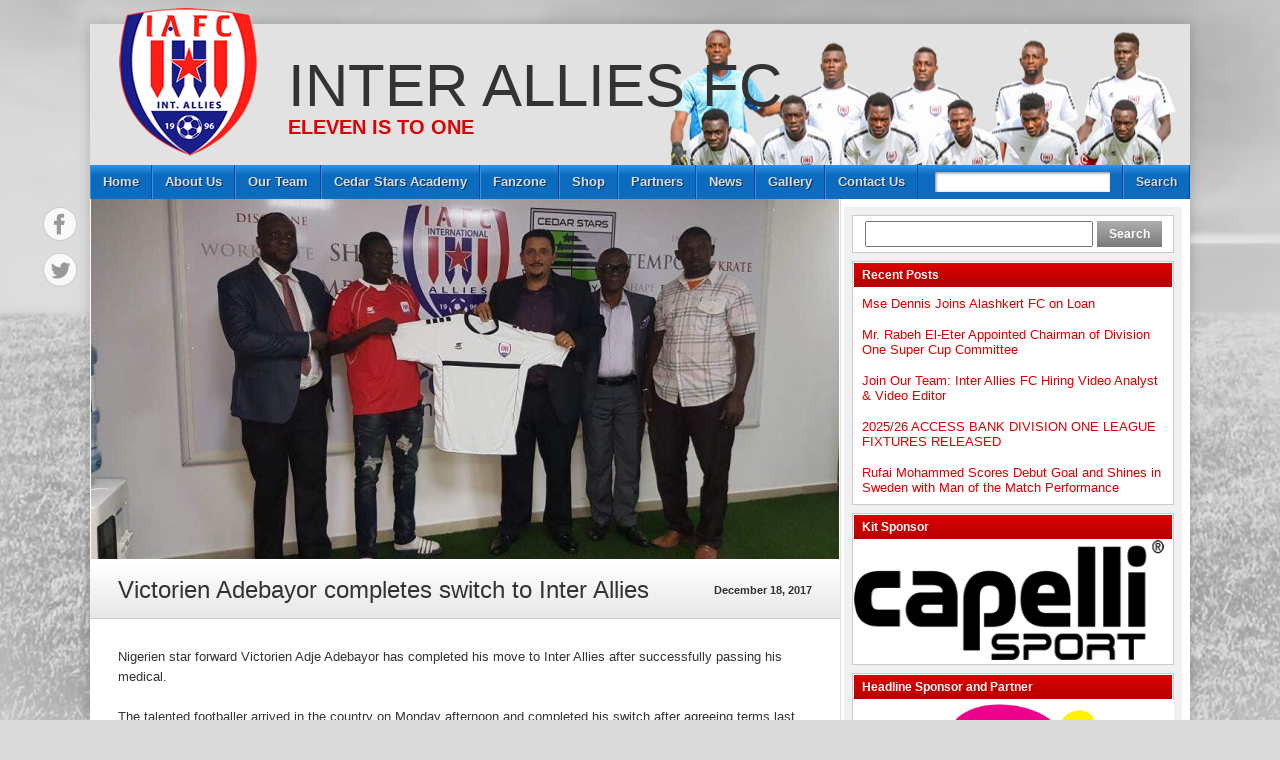

--- FILE ---
content_type: text/html; charset=UTF-8
request_url: http://www.interalliesfc.com/victorien-adebayor-completes-switch-to-inter-allies/
body_size: 13848
content:
<!DOCTYPE html>
<html lang="en-US"><head>
<meta charset="UTF-8" />
<title>Victorien Adebayor completes switch to Inter Allies &#8211; Inter Allies FC</title>
<link rel="profile" href="http://gmpg.org/xfn/11" />
<!--[if IE]>
	<script src="http://html5shiv.googlecode.com/svn/trunk/html5.js"></script>
<![endif]-->
<link rel="pingback" href="http://www.interalliesfc.com/xmlrpc.php" />
<link rel="shortcut icon" href="http://www.interalliesfc.com/wp-content/uploads/2013/07/inter_ico.png" type="image/x-icon" />
<link rel="icon" href="http://www.interalliesfc.com/wp-content/uploads/2013/07/inter_ico.png" type="image/x-icon" />
<script type="text/javascript">
</script><meta name='robots' content='max-image-preview:large' />
	<style>img:is([sizes="auto" i], [sizes^="auto," i]) { contain-intrinsic-size: 3000px 1500px }</style>
	<link rel='dns-prefetch' href='//platform.twitter.com' />
<link rel="alternate" type="application/rss+xml" title="Inter Allies FC &raquo; Feed" href="http://www.interalliesfc.com/feed/" />
<link rel="alternate" type="application/rss+xml" title="Inter Allies FC &raquo; Comments Feed" href="http://www.interalliesfc.com/comments/feed/" />
<link rel="alternate" type="application/rss+xml" title="Inter Allies FC &raquo; Victorien Adebayor completes switch to Inter Allies Comments Feed" href="http://www.interalliesfc.com/victorien-adebayor-completes-switch-to-inter-allies/feed/" />
<script type="text/javascript">
/* <![CDATA[ */
window._wpemojiSettings = {"baseUrl":"https:\/\/s.w.org\/images\/core\/emoji\/16.0.1\/72x72\/","ext":".png","svgUrl":"https:\/\/s.w.org\/images\/core\/emoji\/16.0.1\/svg\/","svgExt":".svg","source":{"concatemoji":"http:\/\/www.interalliesfc.com\/wp-includes\/js\/wp-emoji-release.min.js?ver=6.8.3"}};
/*! This file is auto-generated */
!function(s,n){var o,i,e;function c(e){try{var t={supportTests:e,timestamp:(new Date).valueOf()};sessionStorage.setItem(o,JSON.stringify(t))}catch(e){}}function p(e,t,n){e.clearRect(0,0,e.canvas.width,e.canvas.height),e.fillText(t,0,0);var t=new Uint32Array(e.getImageData(0,0,e.canvas.width,e.canvas.height).data),a=(e.clearRect(0,0,e.canvas.width,e.canvas.height),e.fillText(n,0,0),new Uint32Array(e.getImageData(0,0,e.canvas.width,e.canvas.height).data));return t.every(function(e,t){return e===a[t]})}function u(e,t){e.clearRect(0,0,e.canvas.width,e.canvas.height),e.fillText(t,0,0);for(var n=e.getImageData(16,16,1,1),a=0;a<n.data.length;a++)if(0!==n.data[a])return!1;return!0}function f(e,t,n,a){switch(t){case"flag":return n(e,"\ud83c\udff3\ufe0f\u200d\u26a7\ufe0f","\ud83c\udff3\ufe0f\u200b\u26a7\ufe0f")?!1:!n(e,"\ud83c\udde8\ud83c\uddf6","\ud83c\udde8\u200b\ud83c\uddf6")&&!n(e,"\ud83c\udff4\udb40\udc67\udb40\udc62\udb40\udc65\udb40\udc6e\udb40\udc67\udb40\udc7f","\ud83c\udff4\u200b\udb40\udc67\u200b\udb40\udc62\u200b\udb40\udc65\u200b\udb40\udc6e\u200b\udb40\udc67\u200b\udb40\udc7f");case"emoji":return!a(e,"\ud83e\udedf")}return!1}function g(e,t,n,a){var r="undefined"!=typeof WorkerGlobalScope&&self instanceof WorkerGlobalScope?new OffscreenCanvas(300,150):s.createElement("canvas"),o=r.getContext("2d",{willReadFrequently:!0}),i=(o.textBaseline="top",o.font="600 32px Arial",{});return e.forEach(function(e){i[e]=t(o,e,n,a)}),i}function t(e){var t=s.createElement("script");t.src=e,t.defer=!0,s.head.appendChild(t)}"undefined"!=typeof Promise&&(o="wpEmojiSettingsSupports",i=["flag","emoji"],n.supports={everything:!0,everythingExceptFlag:!0},e=new Promise(function(e){s.addEventListener("DOMContentLoaded",e,{once:!0})}),new Promise(function(t){var n=function(){try{var e=JSON.parse(sessionStorage.getItem(o));if("object"==typeof e&&"number"==typeof e.timestamp&&(new Date).valueOf()<e.timestamp+604800&&"object"==typeof e.supportTests)return e.supportTests}catch(e){}return null}();if(!n){if("undefined"!=typeof Worker&&"undefined"!=typeof OffscreenCanvas&&"undefined"!=typeof URL&&URL.createObjectURL&&"undefined"!=typeof Blob)try{var e="postMessage("+g.toString()+"("+[JSON.stringify(i),f.toString(),p.toString(),u.toString()].join(",")+"));",a=new Blob([e],{type:"text/javascript"}),r=new Worker(URL.createObjectURL(a),{name:"wpTestEmojiSupports"});return void(r.onmessage=function(e){c(n=e.data),r.terminate(),t(n)})}catch(e){}c(n=g(i,f,p,u))}t(n)}).then(function(e){for(var t in e)n.supports[t]=e[t],n.supports.everything=n.supports.everything&&n.supports[t],"flag"!==t&&(n.supports.everythingExceptFlag=n.supports.everythingExceptFlag&&n.supports[t]);n.supports.everythingExceptFlag=n.supports.everythingExceptFlag&&!n.supports.flag,n.DOMReady=!1,n.readyCallback=function(){n.DOMReady=!0}}).then(function(){return e}).then(function(){var e;n.supports.everything||(n.readyCallback(),(e=n.source||{}).concatemoji?t(e.concatemoji):e.wpemoji&&e.twemoji&&(t(e.twemoji),t(e.wpemoji)))}))}((window,document),window._wpemojiSettings);
/* ]]> */
</script>

<link rel='stylesheet' id='twb-open-sans-css' href='https://fonts.googleapis.com/css?family=Open+Sans%3A300%2C400%2C500%2C600%2C700%2C800&#038;display=swap&#038;ver=6.8.3' type='text/css' media='all' />
<link rel='stylesheet' id='twbbwg-global-css' href='http://www.interalliesfc.com/wp-content/plugins/photo-gallery/booster/assets/css/global.css?ver=1.0.0' type='text/css' media='all' />
<style id='wp-emoji-styles-inline-css' type='text/css'>

	img.wp-smiley, img.emoji {
		display: inline !important;
		border: none !important;
		box-shadow: none !important;
		height: 1em !important;
		width: 1em !important;
		margin: 0 0.07em !important;
		vertical-align: -0.1em !important;
		background: none !important;
		padding: 0 !important;
	}
</style>
<link rel='stylesheet' id='wp-block-library-css' href='http://www.interalliesfc.com/wp-includes/css/dist/block-library/style.min.css?ver=6.8.3' type='text/css' media='all' />
<style id='classic-theme-styles-inline-css' type='text/css'>
/*! This file is auto-generated */
.wp-block-button__link{color:#fff;background-color:#32373c;border-radius:9999px;box-shadow:none;text-decoration:none;padding:calc(.667em + 2px) calc(1.333em + 2px);font-size:1.125em}.wp-block-file__button{background:#32373c;color:#fff;text-decoration:none}
</style>
<link rel='stylesheet' id='wpda_polls_gutenberg_css-css' href='http://www.interalliesfc.com/wp-content/plugins/polls-widget/includes/gutenberg/style.css?ver=6.8.3' type='text/css' media='all' />
<style id='global-styles-inline-css' type='text/css'>
:root{--wp--preset--aspect-ratio--square: 1;--wp--preset--aspect-ratio--4-3: 4/3;--wp--preset--aspect-ratio--3-4: 3/4;--wp--preset--aspect-ratio--3-2: 3/2;--wp--preset--aspect-ratio--2-3: 2/3;--wp--preset--aspect-ratio--16-9: 16/9;--wp--preset--aspect-ratio--9-16: 9/16;--wp--preset--color--black: #000000;--wp--preset--color--cyan-bluish-gray: #abb8c3;--wp--preset--color--white: #ffffff;--wp--preset--color--pale-pink: #f78da7;--wp--preset--color--vivid-red: #cf2e2e;--wp--preset--color--luminous-vivid-orange: #ff6900;--wp--preset--color--luminous-vivid-amber: #fcb900;--wp--preset--color--light-green-cyan: #7bdcb5;--wp--preset--color--vivid-green-cyan: #00d084;--wp--preset--color--pale-cyan-blue: #8ed1fc;--wp--preset--color--vivid-cyan-blue: #0693e3;--wp--preset--color--vivid-purple: #9b51e0;--wp--preset--gradient--vivid-cyan-blue-to-vivid-purple: linear-gradient(135deg,rgba(6,147,227,1) 0%,rgb(155,81,224) 100%);--wp--preset--gradient--light-green-cyan-to-vivid-green-cyan: linear-gradient(135deg,rgb(122,220,180) 0%,rgb(0,208,130) 100%);--wp--preset--gradient--luminous-vivid-amber-to-luminous-vivid-orange: linear-gradient(135deg,rgba(252,185,0,1) 0%,rgba(255,105,0,1) 100%);--wp--preset--gradient--luminous-vivid-orange-to-vivid-red: linear-gradient(135deg,rgba(255,105,0,1) 0%,rgb(207,46,46) 100%);--wp--preset--gradient--very-light-gray-to-cyan-bluish-gray: linear-gradient(135deg,rgb(238,238,238) 0%,rgb(169,184,195) 100%);--wp--preset--gradient--cool-to-warm-spectrum: linear-gradient(135deg,rgb(74,234,220) 0%,rgb(151,120,209) 20%,rgb(207,42,186) 40%,rgb(238,44,130) 60%,rgb(251,105,98) 80%,rgb(254,248,76) 100%);--wp--preset--gradient--blush-light-purple: linear-gradient(135deg,rgb(255,206,236) 0%,rgb(152,150,240) 100%);--wp--preset--gradient--blush-bordeaux: linear-gradient(135deg,rgb(254,205,165) 0%,rgb(254,45,45) 50%,rgb(107,0,62) 100%);--wp--preset--gradient--luminous-dusk: linear-gradient(135deg,rgb(255,203,112) 0%,rgb(199,81,192) 50%,rgb(65,88,208) 100%);--wp--preset--gradient--pale-ocean: linear-gradient(135deg,rgb(255,245,203) 0%,rgb(182,227,212) 50%,rgb(51,167,181) 100%);--wp--preset--gradient--electric-grass: linear-gradient(135deg,rgb(202,248,128) 0%,rgb(113,206,126) 100%);--wp--preset--gradient--midnight: linear-gradient(135deg,rgb(2,3,129) 0%,rgb(40,116,252) 100%);--wp--preset--font-size--small: 13px;--wp--preset--font-size--medium: 20px;--wp--preset--font-size--large: 36px;--wp--preset--font-size--x-large: 42px;--wp--preset--spacing--20: 0.44rem;--wp--preset--spacing--30: 0.67rem;--wp--preset--spacing--40: 1rem;--wp--preset--spacing--50: 1.5rem;--wp--preset--spacing--60: 2.25rem;--wp--preset--spacing--70: 3.38rem;--wp--preset--spacing--80: 5.06rem;--wp--preset--shadow--natural: 6px 6px 9px rgba(0, 0, 0, 0.2);--wp--preset--shadow--deep: 12px 12px 50px rgba(0, 0, 0, 0.4);--wp--preset--shadow--sharp: 6px 6px 0px rgba(0, 0, 0, 0.2);--wp--preset--shadow--outlined: 6px 6px 0px -3px rgba(255, 255, 255, 1), 6px 6px rgba(0, 0, 0, 1);--wp--preset--shadow--crisp: 6px 6px 0px rgba(0, 0, 0, 1);}:where(.is-layout-flex){gap: 0.5em;}:where(.is-layout-grid){gap: 0.5em;}body .is-layout-flex{display: flex;}.is-layout-flex{flex-wrap: wrap;align-items: center;}.is-layout-flex > :is(*, div){margin: 0;}body .is-layout-grid{display: grid;}.is-layout-grid > :is(*, div){margin: 0;}:where(.wp-block-columns.is-layout-flex){gap: 2em;}:where(.wp-block-columns.is-layout-grid){gap: 2em;}:where(.wp-block-post-template.is-layout-flex){gap: 1.25em;}:where(.wp-block-post-template.is-layout-grid){gap: 1.25em;}.has-black-color{color: var(--wp--preset--color--black) !important;}.has-cyan-bluish-gray-color{color: var(--wp--preset--color--cyan-bluish-gray) !important;}.has-white-color{color: var(--wp--preset--color--white) !important;}.has-pale-pink-color{color: var(--wp--preset--color--pale-pink) !important;}.has-vivid-red-color{color: var(--wp--preset--color--vivid-red) !important;}.has-luminous-vivid-orange-color{color: var(--wp--preset--color--luminous-vivid-orange) !important;}.has-luminous-vivid-amber-color{color: var(--wp--preset--color--luminous-vivid-amber) !important;}.has-light-green-cyan-color{color: var(--wp--preset--color--light-green-cyan) !important;}.has-vivid-green-cyan-color{color: var(--wp--preset--color--vivid-green-cyan) !important;}.has-pale-cyan-blue-color{color: var(--wp--preset--color--pale-cyan-blue) !important;}.has-vivid-cyan-blue-color{color: var(--wp--preset--color--vivid-cyan-blue) !important;}.has-vivid-purple-color{color: var(--wp--preset--color--vivid-purple) !important;}.has-black-background-color{background-color: var(--wp--preset--color--black) !important;}.has-cyan-bluish-gray-background-color{background-color: var(--wp--preset--color--cyan-bluish-gray) !important;}.has-white-background-color{background-color: var(--wp--preset--color--white) !important;}.has-pale-pink-background-color{background-color: var(--wp--preset--color--pale-pink) !important;}.has-vivid-red-background-color{background-color: var(--wp--preset--color--vivid-red) !important;}.has-luminous-vivid-orange-background-color{background-color: var(--wp--preset--color--luminous-vivid-orange) !important;}.has-luminous-vivid-amber-background-color{background-color: var(--wp--preset--color--luminous-vivid-amber) !important;}.has-light-green-cyan-background-color{background-color: var(--wp--preset--color--light-green-cyan) !important;}.has-vivid-green-cyan-background-color{background-color: var(--wp--preset--color--vivid-green-cyan) !important;}.has-pale-cyan-blue-background-color{background-color: var(--wp--preset--color--pale-cyan-blue) !important;}.has-vivid-cyan-blue-background-color{background-color: var(--wp--preset--color--vivid-cyan-blue) !important;}.has-vivid-purple-background-color{background-color: var(--wp--preset--color--vivid-purple) !important;}.has-black-border-color{border-color: var(--wp--preset--color--black) !important;}.has-cyan-bluish-gray-border-color{border-color: var(--wp--preset--color--cyan-bluish-gray) !important;}.has-white-border-color{border-color: var(--wp--preset--color--white) !important;}.has-pale-pink-border-color{border-color: var(--wp--preset--color--pale-pink) !important;}.has-vivid-red-border-color{border-color: var(--wp--preset--color--vivid-red) !important;}.has-luminous-vivid-orange-border-color{border-color: var(--wp--preset--color--luminous-vivid-orange) !important;}.has-luminous-vivid-amber-border-color{border-color: var(--wp--preset--color--luminous-vivid-amber) !important;}.has-light-green-cyan-border-color{border-color: var(--wp--preset--color--light-green-cyan) !important;}.has-vivid-green-cyan-border-color{border-color: var(--wp--preset--color--vivid-green-cyan) !important;}.has-pale-cyan-blue-border-color{border-color: var(--wp--preset--color--pale-cyan-blue) !important;}.has-vivid-cyan-blue-border-color{border-color: var(--wp--preset--color--vivid-cyan-blue) !important;}.has-vivid-purple-border-color{border-color: var(--wp--preset--color--vivid-purple) !important;}.has-vivid-cyan-blue-to-vivid-purple-gradient-background{background: var(--wp--preset--gradient--vivid-cyan-blue-to-vivid-purple) !important;}.has-light-green-cyan-to-vivid-green-cyan-gradient-background{background: var(--wp--preset--gradient--light-green-cyan-to-vivid-green-cyan) !important;}.has-luminous-vivid-amber-to-luminous-vivid-orange-gradient-background{background: var(--wp--preset--gradient--luminous-vivid-amber-to-luminous-vivid-orange) !important;}.has-luminous-vivid-orange-to-vivid-red-gradient-background{background: var(--wp--preset--gradient--luminous-vivid-orange-to-vivid-red) !important;}.has-very-light-gray-to-cyan-bluish-gray-gradient-background{background: var(--wp--preset--gradient--very-light-gray-to-cyan-bluish-gray) !important;}.has-cool-to-warm-spectrum-gradient-background{background: var(--wp--preset--gradient--cool-to-warm-spectrum) !important;}.has-blush-light-purple-gradient-background{background: var(--wp--preset--gradient--blush-light-purple) !important;}.has-blush-bordeaux-gradient-background{background: var(--wp--preset--gradient--blush-bordeaux) !important;}.has-luminous-dusk-gradient-background{background: var(--wp--preset--gradient--luminous-dusk) !important;}.has-pale-ocean-gradient-background{background: var(--wp--preset--gradient--pale-ocean) !important;}.has-electric-grass-gradient-background{background: var(--wp--preset--gradient--electric-grass) !important;}.has-midnight-gradient-background{background: var(--wp--preset--gradient--midnight) !important;}.has-small-font-size{font-size: var(--wp--preset--font-size--small) !important;}.has-medium-font-size{font-size: var(--wp--preset--font-size--medium) !important;}.has-large-font-size{font-size: var(--wp--preset--font-size--large) !important;}.has-x-large-font-size{font-size: var(--wp--preset--font-size--x-large) !important;}
:where(.wp-block-post-template.is-layout-flex){gap: 1.25em;}:where(.wp-block-post-template.is-layout-grid){gap: 1.25em;}
:where(.wp-block-columns.is-layout-flex){gap: 2em;}:where(.wp-block-columns.is-layout-grid){gap: 2em;}
:root :where(.wp-block-pullquote){font-size: 1.5em;line-height: 1.6;}
</style>
<link rel='stylesheet' id='ctf_styles-css' href='http://www.interalliesfc.com/wp-content/plugins/custom-twitter-feeds/css/ctf-styles.min.css?ver=2.3.1' type='text/css' media='all' />
<link rel='stylesheet' id='bwg_fonts-css' href='http://www.interalliesfc.com/wp-content/plugins/photo-gallery/css/bwg-fonts/fonts.css?ver=0.0.1' type='text/css' media='all' />
<link rel='stylesheet' id='sumoselect-css' href='http://www.interalliesfc.com/wp-content/plugins/photo-gallery/css/sumoselect.min.css?ver=3.4.6' type='text/css' media='all' />
<link rel='stylesheet' id='mCustomScrollbar-css' href='http://www.interalliesfc.com/wp-content/plugins/photo-gallery/css/jquery.mCustomScrollbar.min.css?ver=3.1.5' type='text/css' media='all' />
<link rel='stylesheet' id='bwg_frontend-css' href='http://www.interalliesfc.com/wp-content/plugins/photo-gallery/css/styles.min.css?ver=1.8.35' type='text/css' media='all' />
<link rel='stylesheet' id='sfw-comment-style-css' href='http://www.interalliesfc.com/wp-content/plugins/spam-free-wordpress/css/sfw-comment-style.css?1405687316' type='text/css' media='all' />
<link rel='stylesheet' id='wp-polls-css' href='http://www.interalliesfc.com/wp-content/plugins/wp-polls/polls-css.css?ver=2.77.3' type='text/css' media='all' />
<style id='wp-polls-inline-css' type='text/css'>
.wp-polls .pollbar {
	margin: 1px;
	font-size: 6px;
	line-height: 8px;
	height: 8px;
	background-image: url('http://www.interalliesfc.com/wp-content/plugins/wp-polls/images/default/pollbg.gif');
	border: 1px solid #c8c8c8;
}

</style>
<link rel='stylesheet' id='newpost-catch-css' href='http://www.interalliesfc.com/wp-content/plugins/newpost-catch/style.css?ver=6.8.3' type='text/css' media='all' />
<link rel='stylesheet' id='stylesheet-css' href='http://www.interalliesfc.com/wp-content/themes/footballclub-2.2.5/style.css?ver=6.8.3' type='text/css' media='all' />
<link rel='stylesheet' id='jquery-fancybox-css' href='http://www.interalliesfc.com/wp-content/themes/footballclub-2.2.5/js/fancybox/jquery.fancybox-1.3.4.css?ver=6.8.3' type='text/css' media='all' />
<script type="text/javascript" src="http://www.interalliesfc.com/wp-includes/js/jquery/jquery.min.js?ver=3.7.1" id="jquery-core-js"></script>
<script type="text/javascript" src="http://www.interalliesfc.com/wp-includes/js/jquery/jquery-migrate.min.js?ver=3.4.1" id="jquery-migrate-js"></script>
<script type="text/javascript" src="http://www.interalliesfc.com/wp-content/plugins/photo-gallery/booster/assets/js/circle-progress.js?ver=1.2.2" id="twbbwg-circle-js"></script>
<script type="text/javascript" id="twbbwg-global-js-extra">
/* <![CDATA[ */
var twb = {"nonce":"dd7c565ecb","ajax_url":"http:\/\/www.interalliesfc.com\/wp-admin\/admin-ajax.php","plugin_url":"http:\/\/www.interalliesfc.com\/wp-content\/plugins\/photo-gallery\/booster","href":"http:\/\/www.interalliesfc.com\/wp-admin\/admin.php?page=twbbwg_photo-gallery"};
var twb = {"nonce":"dd7c565ecb","ajax_url":"http:\/\/www.interalliesfc.com\/wp-admin\/admin-ajax.php","plugin_url":"http:\/\/www.interalliesfc.com\/wp-content\/plugins\/photo-gallery\/booster","href":"http:\/\/www.interalliesfc.com\/wp-admin\/admin.php?page=twbbwg_photo-gallery"};
/* ]]> */
</script>
<script type="text/javascript" src="http://www.interalliesfc.com/wp-content/plugins/photo-gallery/booster/assets/js/global.js?ver=1.0.0" id="twbbwg-global-js"></script>
<script type="text/javascript" src="http://www.interalliesfc.com/wp-content/plugins/photo-gallery/js/jquery.sumoselect.min.js?ver=3.4.6" id="sumoselect-js"></script>
<script type="text/javascript" src="http://www.interalliesfc.com/wp-content/plugins/photo-gallery/js/tocca.min.js?ver=2.0.9" id="bwg_mobile-js"></script>
<script type="text/javascript" src="http://www.interalliesfc.com/wp-content/plugins/photo-gallery/js/jquery.mCustomScrollbar.concat.min.js?ver=3.1.5" id="mCustomScrollbar-js"></script>
<script type="text/javascript" src="http://www.interalliesfc.com/wp-content/plugins/photo-gallery/js/jquery.fullscreen.min.js?ver=0.6.0" id="jquery-fullscreen-js"></script>
<script type="text/javascript" id="bwg_frontend-js-extra">
/* <![CDATA[ */
var bwg_objectsL10n = {"bwg_field_required":"field is required.","bwg_mail_validation":"This is not a valid email address.","bwg_search_result":"There are no images matching your search.","bwg_select_tag":"Select Tag","bwg_order_by":"Order By","bwg_search":"Search","bwg_show_ecommerce":"Show Ecommerce","bwg_hide_ecommerce":"Hide Ecommerce","bwg_show_comments":"Show Comments","bwg_hide_comments":"Hide Comments","bwg_restore":"Restore","bwg_maximize":"Maximize","bwg_fullscreen":"Fullscreen","bwg_exit_fullscreen":"Exit Fullscreen","bwg_search_tag":"SEARCH...","bwg_tag_no_match":"No tags found","bwg_all_tags_selected":"All tags selected","bwg_tags_selected":"tags selected","play":"Play","pause":"Pause","is_pro":"","bwg_play":"Play","bwg_pause":"Pause","bwg_hide_info":"Hide info","bwg_show_info":"Show info","bwg_hide_rating":"Hide rating","bwg_show_rating":"Show rating","ok":"Ok","cancel":"Cancel","select_all":"Select all","lazy_load":"0","lazy_loader":"http:\/\/www.interalliesfc.com\/wp-content\/plugins\/photo-gallery\/images\/ajax_loader.png","front_ajax":"0","bwg_tag_see_all":"see all tags","bwg_tag_see_less":"see less tags"};
/* ]]> */
</script>
<script type="text/javascript" src="http://www.interalliesfc.com/wp-content/plugins/photo-gallery/js/scripts.min.js?ver=1.8.35" id="bwg_frontend-js"></script>
<script type="text/javascript" src="http://www.interalliesfc.com/wp-content/themes/footballclub-2.2.5/js/html5shiv.js?ver=6.8.3" id="html5shiv-js"></script>
<script type="text/javascript" src="http://platform.twitter.com/widgets.js?ver=6.8.3" id="twitter-widgets-js"></script>
<script type="text/javascript" src="http://www.interalliesfc.com/wp-content/themes/footballclub-2.2.5/js/jquery.themeboy-rotator.js?ver=6.8.3" id="themeboy-rotator-js"></script>
<script type="text/javascript" src="http://www.interalliesfc.com/wp-content/themes/footballclub-2.2.5/js/jquery.evenHeights.1.0.0-min.js?ver=6.8.3" id="jquery-evenheights-js"></script>
<script type="text/javascript" src="http://www.interalliesfc.com/wp-content/themes/footballclub-2.2.5/js/fancybox/jquery.easing-1.3.pack.js?ver=6.8.3" id="jquery-easing-js"></script>
<script type="text/javascript" src="http://www.interalliesfc.com/wp-content/themes/footballclub-2.2.5/js/fancybox/jquery.mousewheel-3.0.4.pack.js?ver=6.8.3" id="jquery-mousewheel-js"></script>
<script type="text/javascript" src="http://www.interalliesfc.com/wp-content/themes/footballclub-2.2.5/js/fancybox/jquery.fancybox-1.3.4.pack.js?ver=6.8.3" id="jquery-fancybox-js"></script>
<link rel="https://api.w.org/" href="http://www.interalliesfc.com/wp-json/" /><link rel="alternate" title="JSON" type="application/json" href="http://www.interalliesfc.com/wp-json/wp/v2/posts/5460" /><link rel="EditURI" type="application/rsd+xml" title="RSD" href="http://www.interalliesfc.com/xmlrpc.php?rsd" />
<meta name="generator" content="WordPress 6.8.3" />
<link rel="canonical" href="http://www.interalliesfc.com/victorien-adebayor-completes-switch-to-inter-allies/" />
<link rel='shortlink' href='http://www.interalliesfc.com/?p=5460' />
<link rel="alternate" title="oEmbed (JSON)" type="application/json+oembed" href="http://www.interalliesfc.com/wp-json/oembed/1.0/embed?url=http%3A%2F%2Fwww.interalliesfc.com%2Fvictorien-adebayor-completes-switch-to-inter-allies%2F" />
<link rel="alternate" title="oEmbed (XML)" type="text/xml+oembed" href="http://www.interalliesfc.com/wp-json/oembed/1.0/embed?url=http%3A%2F%2Fwww.interalliesfc.com%2Fvictorien-adebayor-completes-switch-to-inter-allies%2F&#038;format=xml" />
<style type="text/css">
body,
.image-rotator .image_thumb ul li .more a,
.image-rotator .image_thumb ul li .more a:hover,
.tb_players .gallery-view li .name a,
ul.tb_matches-sidebar .kickoff time, ul.tb_matches-sidebar .kickoff .score,
#wrapper, #menu #searchform input#s,
ul.tb_matches-sidebar .kickoff a {
	color: #333333}
a,
.highlighted,
h2.entry-title {
	color: #dd0000;
}
a:hover {
	color: #b50000;
}
#header {
	background-image: url(http://www.interalliesfc.com/wp-content/themes/footballclub-2.2.5/images/headers/silver.jpg);
}
#header #maintitle h1,
#header #maintitle h1 a {
	color: #333333;
}
#header #maintitle h2,
#header #maintitle h2 a {
	color: #dd0000;
}
.image-rotator {
	background-color: #f5f5f5;	
}
.image-rotator .image_thumb ul li,
.image-rotator .image_thumb ul li .more a {
	color: #333333;
}
#wrapper,
#menu #searchform input#s {
	background-color: #ffffff;
}
#sidebar {
	background-color: #f0f0f0;
}
.widget-container {
	background-color: #ffffff;
}
#menu li:hover a,
#menu li:hover input,
#menu #searchform input#searchsubmit:hover,
.image-rotator .image_thumb ul li.active,
.image-rotator .image_thumb ul li.active a,
#content section h3,
.widget-container h3,
.contactform .button:hover,
input[type="submit"]:hover {
	color: #ffffff;
}
#menu {
	background-color: #0b6bbf;
	background-image: -webkit-gradient(
		linear,
		left top,
		left bottom,
		color-stop(0, #3393e7),
		color-stop(0.3, #0b6bbf)
	);
	background-image: -moz-linear-gradient(
	center top,
		#3393e7 0%,
		#0b6bbf 30%
	);
}
#menu li {
	border-right-color: #004397;
	border-left-color: #3393e7;
}
#menu li a,
#menu #searchform input#searchsubmit {
	color: #dddddd;
}
#menu .menu li:hover {
	background-color: #d30000;
	background-image: -webkit-gradient(
		linear,
		left top,
		left bottom,
		color-stop(0, #ff2828),
		color-stop(0.3, #d30000),
		color-stop(1, #d30000)
	);
	background-image: -moz-linear-gradient(
	center top,
		#ff2828 0%,
		#d30000 30%,
		#d30000 100%
	);
	border-right-color: #8d0000;
	border-left-color: #dd0000;
}
#menu li ul.children,
#menu li ul.sub-menu {
	background-color: #d30000;
}
#content section h3,
.widget-container h3,
.tb_players .gallery-view li .number,
.navigation .nav-previous a:hover,
.navigation .nav-next a:hover,
.commentlist .comment .reply a:hover,
.contactform .button:hover,
.link-button a:hover,
input[type="submit"]:hover {
	background: #d30000;
	background-image: -webkit-gradient(
		linear,
		left top,
		left bottom,
		color-stop(0, #dd0000),
		color-stop(1, #b50000)
	);	
	background-image: -moz-linear-gradient(
		center top,
		#dd0000 0%,
		#b50000 100%
	);
	filter: progid:DXImageTransform.Microsoft.gradient(startColorstr='#dd0000', endColorstr='#b50000');
}
#respond h3 {
	color: #dd0000;
}
.image-rotator .image_thumb ul li.active {
	background: #d30000;
	background-image: -webkit-gradient(
		linear,
		left top,
		left bottom,
		color-stop(0, #dd0000),
		color-stop(1, #a10000)
	);
	background-image: -moz-linear-gradient(
		center top,
		#dd0000 0%,
		#a10000 100%
	);
	filter: progid:DXImageTransform.Microsoft.gradient(startColorstr='#dd0000', endColorstr='#a10000');
	cursor: default;
	border-color: #790000;
}
.image-rotator .image_thumb ul li.active .more a:hover {
	color: #ffffff;	
}
#footer-widgets {
	background-color: #333333;
}
#footer-widgets #footer-logo {
	background-image: url(http://www.interalliesfc.com/wp-content/uploads/2013/07/inter_logo_footer12.png);
}


#content .navigation .nav-previous a:hover,
#content .navigation .nav-next a:hover {
	background: #d30000;
	background-image: -webkit-gradient(
		linear,
		left top,
		left bottom,
		color-stop(0, #dd0000),
		color-stop(1, #b50000)
	);
	background-image: -moz-linear-gradient(
		center top,
		#dd0000 0%,
		#b50000 100%
	);
	filter: progid:DXImageTransform.Microsoft.gradient(startColorstr='#dd0000', endColorstr='#b50000');
}

#main table tbody tr,
ul.tb_matches-sidebar li {
	border-color: #ffffff;
}
a.tb_view_all {
	color: #838383;
	text-shadow: 1px 1px 0 #ffffff;
}
a.tb_view_all:hover {
	color: #333333;
}
#sponsors {
	background-color: #f0f0f0;
}

</style>
<meta name="generator" content="Elementor 3.32.2; features: e_font_icon_svg, additional_custom_breakpoints; settings: css_print_method-external, google_font-enabled, font_display-swap">
			<style>
				.e-con.e-parent:nth-of-type(n+4):not(.e-lazyloaded):not(.e-no-lazyload),
				.e-con.e-parent:nth-of-type(n+4):not(.e-lazyloaded):not(.e-no-lazyload) * {
					background-image: none !important;
				}
				@media screen and (max-height: 1024px) {
					.e-con.e-parent:nth-of-type(n+3):not(.e-lazyloaded):not(.e-no-lazyload),
					.e-con.e-parent:nth-of-type(n+3):not(.e-lazyloaded):not(.e-no-lazyload) * {
						background-image: none !important;
					}
				}
				@media screen and (max-height: 640px) {
					.e-con.e-parent:nth-of-type(n+2):not(.e-lazyloaded):not(.e-no-lazyload),
					.e-con.e-parent:nth-of-type(n+2):not(.e-lazyloaded):not(.e-no-lazyload) * {
						background-image: none !important;
					}
				}
			</style>
			<style type="text/css" id="custom-background-css">
body.custom-background { background-image: url("http://www.interalliesfc.com/wp-content/themes/footballclub-2.2.5/images/background.jpg"); background-position: center top; background-size: auto; background-repeat: no-repeat; background-attachment: fixed; }
</style>
	<script>
$(function(){
  // disable time 
  $("ul.tb_matches-sidebar .kickoff time").css('display', 'none');
})
</script>
</head>

<body class="wp-singular post-template-default single single-post postid-5460 single-format-standard custom-background wp-theme-footballclub-225 elementor-default elementor-kit-11401">
<div id="fb-root"></div>
<div id="wrapper">
	<header id="header">
		<a id="logo" href="http://www.interalliesfc.com"><img src="http://www.interalliesfc.com/wp-content/uploads/2013/07/inter_logo3.png" alt="Inter Allies FC" /></a>
		<hgroup id="maintitle">
							<h1><a href="http://www.interalliesfc.com">Inter Allies FC</a></h1>
				<h2><a href="http://www.interalliesfc.com"> Eleven is to One</a></h2>
					</hgroup>
						<ul id="social">
			<li class="facebook"><a href="http://facebook.com/interalliesfc" title="Facebook" target="_blank">Facebook</a></li>			<li class="twitter"><a href="http://twitter.com/interalliesfc" title="Twitter" target="_blank">Twitter</a></li>																	</ul>
		<div class="clear"></div>
	</header>
	<nav id="menu" class="clearfix">
		<div class="menu-header"><ul id="menu-home" class="menu"><li id="menu-item-49" class="menu-item menu-item-type-custom menu-item-object-custom menu-item-home menu-item-49"><a href="http://www.interalliesfc.com/">Home</a></li>
<li id="menu-item-54" class="menu-item menu-item-type-custom menu-item-object-custom menu-item-has-children menu-item-54"><a href="http://www.interalliesfc.com/about-inter-allies-fc/">About Us</a>
<ul class="sub-menu">
	<li id="menu-item-7731" class="menu-item menu-item-type-custom menu-item-object-custom menu-item-7731"><a href="http://www.interalliesfc.com/club-profile">Profile of the Club</a></li>
	<li id="menu-item-7732" class="menu-item menu-item-type-custom menu-item-object-custom menu-item-7732"><a href="http://www.interalliesfc.com/our-mission-statement-vision">Mission &#038; Vision</a></li>
	<li id="menu-item-151" class="menu-item menu-item-type-custom menu-item-object-custom menu-item-151"><a href="http://www.interalliesfc.com/social-responsibility-charity">Social Responsibility</a></li>
</ul>
</li>
<li id="menu-item-51" class="menu-item menu-item-type-custom menu-item-object-custom menu-item-home menu-item-has-children menu-item-51"><a href="http://www.interalliesfc.com/">Our Team</a>
<ul class="sub-menu">
	<li id="menu-item-52" class="menu-item menu-item-type-custom menu-item-object-custom menu-item-52"><a href="http://www.interalliesfc.com/players/">Players</a></li>
	<li id="menu-item-53" class="menu-item menu-item-type-custom menu-item-object-custom menu-item-53"><a href="http://www.interalliesfc.com/management-staff/">Management Staff</a></li>
	<li id="menu-item-163" class="menu-item menu-item-type-custom menu-item-object-custom menu-item-163"><a href="http://www.interalliesfc.com/technical-directorrate">Technical Directorate</a></li>
	<li id="menu-item-299" class="menu-item menu-item-type-custom menu-item-object-custom menu-item-299"><a href="http://www.interalliesfc.com/players-product-by-inter-allies-fc/">Players Produced</a></li>
</ul>
</li>
<li id="menu-item-150" class="menu-item menu-item-type-custom menu-item-object-custom menu-item-has-children menu-item-150"><a href="#">Cedar Stars Academy</a>
<ul class="sub-menu">
	<li id="menu-item-5602" class="menu-item menu-item-type-custom menu-item-object-custom menu-item-5602"><a href="http://www.interalliesfc.com/category/cedar-news">News</a></li>
	<li id="menu-item-5601" class="menu-item menu-item-type-custom menu-item-object-custom menu-item-5601"><a href="http://www.interalliesfc.com/cedar-stars-academy-players">Players</a></li>
	<li id="menu-item-5603" class="menu-item menu-item-type-custom menu-item-object-custom menu-item-5603"><a href="http://www.interalliesfc.com/cedar-stars-academy-technical-directors/">Technical Team</a></li>
</ul>
</li>
<li id="menu-item-7739" class="menu-item menu-item-type-custom menu-item-object-custom menu-item-7739"><a href="#">Fanzone</a></li>
<li id="menu-item-7740" class="menu-item menu-item-type-custom menu-item-object-custom menu-item-7740"><a href="#">Shop</a></li>
<li id="menu-item-7741" class="menu-item menu-item-type-custom menu-item-object-custom menu-item-7741"><a href="#">Partners</a></li>
<li id="menu-item-50" class="menu-item menu-item-type-custom menu-item-object-custom menu-item-50"><a href="http://www.interalliesfc.com/2018">News</a></li>
<li id="menu-item-106" class="menu-item menu-item-type-custom menu-item-object-custom menu-item-home menu-item-has-children menu-item-106"><a href="http://www.interalliesfc.com">Gallery</a>
<ul class="sub-menu">
	<li id="menu-item-614" class="menu-item menu-item-type-custom menu-item-object-custom menu-item-614"><a href="http://www.interalliesfc.com/inter-allies-fc-gallery/">Pictures Gallery</a></li>
	<li id="menu-item-615" class="menu-item menu-item-type-custom menu-item-object-custom menu-item-615"><a href="http://www.interalliesfc.com/video-gallery/">Videos Gallery</a></li>
</ul>
</li>
<li id="menu-item-55" class="menu-item menu-item-type-custom menu-item-object-custom menu-item-55"><a href="http://www.interalliesfc.com/contact-us/">Contact Us</a></li>
</ul></div>		<form role="search" method="get" id="searchform" action="http://www.interalliesfc.com/">
	<ul>
		<li class="query"><input type="text" value="" name="s" id="s" /></li>
		<li><input type="submit" id="searchsubmit" value="Search" /></li>
	</ul>
</form>	</nav>
	<div id="main" class="clearfix">
		<div id="container">
		<div class="featured-image">
	<img fetchpriority="high" width="748" height="360" src="http://www.interalliesfc.com/wp-content/uploads/2017/12/99F54A52-62F6-421A-8EAE-BF8BBB6C49CA-748x360.jpeg" class="attachment-featured-image size-featured-image wp-post-image" alt="" title="Victorien Adebayor completes switch to Inter Allies" decoding="async" /></div>
<div class="entry-title">
	<h1>Victorien Adebayor completes switch to Inter Allies</h1>
	<span class="post-date text-right">December 18, 2017</span>
</div>
<div id="content" role="main">
			<div id="post-5460" class="post-5460 post type-post status-publish format-standard has-post-thumbnail hentry category-uncategorized">
			<div class="entry-content">
				<p>Nigerien star forward Victorien Adje Adebayor has completed his move to Inter Allies after successfully passing his medical.‬</p>
<p>‪The talented footballer arrived in the country on Monday afternoon and completed his switch after agreeing terms last week.‬</p>
<p>‪He was assisted by the General Manager of his former team, AS GNN, Adamou Siddo and Adebayor is now a full member of the Capelli Boys.‬</p>
<p>‪Vice President of the Club Delali Eric Senaye said: “It has been a long journey to get here but we’re very happy and the player is also looking forward to continue his career with us.”‬</p>
<p>‪Adebayor will meet his new teammates from the 27th of December 2017 when the entire team resume from the festive break for the preseason training.</p>
																				<div id="sfw-respond">
					<h3 id="sfw-reply-title">Leave a Reply <small><a rel="nofollow" id="cancel-comment-reply-link" href="/victorien-adebayor-completes-switch-to-inter-allies/#respond" style="display:none;">Cancel reply</a></small></h3>
											<form action="http://www.interalliesfc.com/wp-comments-post.php" method="post" id="commentform">
																						<p class="sfw-comment-notes">Your email address will not be published. Required fields are marked <span class="sfw-required">*</span></p>								<p class="sfw-comment-form-author"><label for="author">Name</label> <span class="sfw-required">*</span><input x-autocompletetype="name-full" id="author" name="author" type="text" value="" size="30" aria-required='true' required /></p>
<p class="sfw-comment-form-email"><label for="email">Email</label> <span class="sfw-required">*</span><input x-autocompletetype="email" id="email" name="email" type="text" value="" size="30" aria-required='true' required /></p>
<p class="sfw-comment-form-url"><label for="url">Website</label><input id="url" name="url" type="text" value="" size="30" /></p>
<!-- 445,561 Spam Comments Blocked so far by Spam Free Wordpress version 2.2.4 located at https://www.toddlahman.com/shop/simple-comments/ -->
<p><input type='text' value='tYwLtY5cqq1g' onclick='this.select()' size='20' />
		<b>* Copy This Password *</b></p><p><input type='text' name='passthis' id='passthis' value='' size='20' />
		<b>* Type Or Paste Password Here *</b></p>														<p class="sfw-comment-form-comment"><label for="comment">Comment</label><textarea id="comment" name="comment" cols="45" rows="8" aria-required="true" required></textarea></p>							<p class="sfw-form-allowed-tags">You may use these <abbr title="HyperText Markup Language">HTML</abbr> tags and attributes:  <code>&lt;a href=&quot;&quot; title=&quot;&quot;&gt; &lt;abbr title=&quot;&quot;&gt; &lt;acronym title=&quot;&quot;&gt; &lt;b&gt; &lt;blockquote cite=&quot;&quot;&gt; &lt;cite&gt; &lt;code&gt; &lt;del datetime=&quot;&quot;&gt; &lt;em&gt; &lt;i&gt; &lt;q cite=&quot;&quot;&gt; &lt;s&gt; &lt;strike&gt; &lt;strong&gt; </code></p>							<p class="sfw-form-submit">
								<input name="submit" type="submit" id="submit" value="Post Comment" />
								<input type='hidden' name='comment_post_ID' value='5460' id='comment_post_ID' />
<input type='hidden' name='comment_parent' id='comment_parent' value='0' />
							</p>
							<p style="display: none;"><input type="hidden" id="akismet_comment_nonce" name="akismet_comment_nonce" value="2e99320d46" /></p><p style="display: none !important;" class="akismet-fields-container" data-prefix="ak_"><label>&#916;<textarea name="ak_hp_textarea" cols="45" rows="8" maxlength="100"></textarea></label><input type="hidden" id="ak_js_1" name="ak_js" value="63"/><script>document.getElementById( "ak_js_1" ).setAttribute( "value", ( new Date() ).getTime() );</script></p>						</form>
									</div><!-- #respond -->
																				</div><!-- .entry-content -->
						<div class="entry-utility">
								</div><!-- .entry-utility -->
		</div><!-- #post-## -->
		<div id="nav-below" class="navigation">
			<div class="nav-previous"><a href="http://www.interalliesfc.com/ex-inter-allies-player-dominic-oduro-visits-club/" rel="prev"><span class="meta-nav">&#x25C2;</span> Ex-Inter Allies player Dominic Oduro visits Club</a></div>			<div class="nav-next"><a href="http://www.interalliesfc.com/issahaku-zakari-extends-stay-with-inter-allies/" rel="next">Issahaku Zakari extends stay with Inter Allies <span class="meta-nav">&#x25B8;</span></a></div>		</div><!-- #nav-below -->
					<div class="fb-like" data-href="http://www.interalliesfc.com/victorien-adebayor-completes-switch-to-inter-allies/" data-send="true" data-layout="button_count" data-show-faces="false"></div>
					<a href="https://twitter.com/share" class="twitter-share-button" data-via="" data-lang="en-us" data-related="themeboy" data-hashtags="">Tweet</a>
	</div><!-- #content -->		</div><!-- #container -->

	<div id="sidebar">
		<div id="primary" class="widget-area" role="complementary">
			<ul class="xoxo">
<li id="search-2" class="widget-container widget_search"><form role="search" method="get" id="searchform" action="http://www.interalliesfc.com/">
	<ul>
		<li class="query"><input type="text" value="" name="s" id="s" /></li>
		<li><input type="submit" id="searchsubmit" value="Search" /></li>
	</ul>
</form></li>
		<li id="recent-posts-2" class="widget-container widget_recent_entries">
		<h3 class="widget-title">Recent Posts</h3>
		<ul>
											<li>
					<a href="http://www.interalliesfc.com/mse-dennis-joins-alashkert-fc-on-loan/">Mse Dennis Joins Alashkert FC on Loan</a>
									</li>
											<li>
					<a href="http://www.interalliesfc.com/mr-rabeh-el-eter-appointed-chairman-of-division-one-super-cup-committee/">Mr. Rabeh El-Eter Appointed Chairman of Division One Super Cup Committee</a>
									</li>
											<li>
					<a href="http://www.interalliesfc.com/join-our-team-inter-allies-fc-hiring-video-analyst-video-editor/">Join Our Team: Inter Allies FC Hiring Video Analyst &#038; Video Editor</a>
									</li>
											<li>
					<a href="http://www.interalliesfc.com/2025-26-access-bank-division-one-league-fixtures-released/">2025/26 ACCESS BANK DIVISION ONE LEAGUE FIXTURES RELEASED</a>
									</li>
											<li>
					<a href="http://www.interalliesfc.com/rufai-mohammed-scores-debut-goal-and-shines-in-sweden-with-man-of-the-match-performance/">Rufai Mohammed Scores Debut Goal and Shines in Sweden with Man of the Match Performance</a>
									</li>
					</ul>

		</li><li id="text-4" class="widget-container widget_text"><h3 class="widget-title">Kit Sponsor</h3>			<div class="textwidget"><a href ="http://www.capellisport.com" target="_blank"><img src="http://www.interalliesfc.com/wp-content/uploads/2017/02/capelli.gif" height="120" width="310" title="CLICK TO VISIT SITE"></a>

</div>
		</li><li id="text-13" class="widget-container widget_text"><h3 class="widget-title">Headline Sponsor and Partner</h3>			<div class="textwidget"><a href ="http://www.tampico.com" target="_blank"><img src="http://www.interalliesfc.com/wp-content/uploads/2020/11/Screen-Shot-2020-11-19-at-10.48.46-AM.png" height="120" width="320"  title="CLICK TO VISIT SITE"></a>

<br/><br/><br/>

<a href ="https://www.facebook.com/subboxgh" target="_blank"><img src="http://www.interalliesfc.com/wp-content/uploads/2020/11/Screen-Shot-2020-11-19-at-10.49.03-AM.png" height="120" width="320"  title="CLICK TO PAGE"></a></div>
		</li><li id="text-15" class="widget-container widget_text"><h3 class="widget-title">Sponsors Ads</h3>			<div class="textwidget"><p><iframe src="https://www.youtube.com/embed/fycQJe7A6tc" width="100%" frameborder="0" allowfullscreen=""></iframe></p>
</div>
		</li><li id="facebook" class="widget-container">
				<h3 class="widget-title">Find us on Facebook</h3>
				<div id="fb-root"></div><script src="http://connect.facebook.net/en_US/all.js#xfbml=1"></script><fb:like-box href="https://www.facebook.com/InterAlliesFC?fref=ts" width="318" colorscheme="light" show_faces="true" border_color="#fff" stream="false" header="false"></fb:like-box>
				</li><li id="tb_twitter-3" class="widget-container twitter-widget">
				<h3 class="widget-title">Twitter</h3>
				<a class="twitter-timeline" data-widget-id="467547838570708992" data-tweet-limit="2"><div class="loading"></div></a>
			</li>			</ul>
		</div><!-- #primary .widget-area -->
	</div>	<div id="sponsors"><ul class="sponsors"></ul></div>
	</div><!-- #main -->
	<div id="footer-widgets" role="contentinfo" class="clearfix">
		<div id="colophon">
			<div id="footer-widget-area" role="complementary">
	<div id="footer-logo" class="widget-area"></div>
						<div id="first" class="widget-area">
				<ul class="xoxo">
					<li id="text-5" class="widget-container widget_text"><h3 class="widget-title">Address</h3>			<div class="textwidget">3rd Floor, Pyramid Building <br/>
Ring Road Central, Accra Ghana
</div>
		</li><li id="text-6" class="widget-container widget_text"><h3 class="widget-title">Contact</h3>			<div class="textwidget">Email: info@interalliesfc.com / interalliesfc@yahoo.com</div>
		</li>				</ul>
			</div><!-- #first .widget-area -->
				
					<div id="second" class="widget-area">
				<ul class="xoxo">
					<li id="text-7" class="widget-container widget_text"><h3 class="widget-title">Quotes From CEO</h3>			<div class="textwidget">Winning is not a sometime thing; it's an all time thing. You don't win once in a while, you don't do things right once in a while, you do them right all the time. Winning is habit. Unfortunately, so is losing.</div>
		</li>				</ul>
			</div><!-- #second .widget-area -->
			</div><!-- #footer-widget-area -->
		</div><!-- #colophon -->
	</div><!-- #footer-widgets -->
	
</div><!-- #wrapper -->
<footer class="clearfix">
	<div class="left">&copy; 2017 Inter Allies FC</div>
	<div class="right">Designed by <a href="http://softbound.net" target="_blank">David Klogo</a></div>
</footer>
	
<script type="speculationrules">
{"prefetch":[{"source":"document","where":{"and":[{"href_matches":"\/*"},{"not":{"href_matches":["\/wp-*.php","\/wp-admin\/*","\/wp-content\/uploads\/*","\/wp-content\/*","\/wp-content\/plugins\/*","\/wp-content\/themes\/footballclub-2.2.5\/*","\/*\\?(.+)"]}},{"not":{"selector_matches":"a[rel~=\"nofollow\"]"}},{"not":{"selector_matches":".no-prefetch, .no-prefetch a"}}]},"eagerness":"conservative"}]}
</script>
			<script>
				const lazyloadRunObserver = () => {
					const lazyloadBackgrounds = document.querySelectorAll( `.e-con.e-parent:not(.e-lazyloaded)` );
					const lazyloadBackgroundObserver = new IntersectionObserver( ( entries ) => {
						entries.forEach( ( entry ) => {
							if ( entry.isIntersecting ) {
								let lazyloadBackground = entry.target;
								if( lazyloadBackground ) {
									lazyloadBackground.classList.add( 'e-lazyloaded' );
								}
								lazyloadBackgroundObserver.unobserve( entry.target );
							}
						});
					}, { rootMargin: '200px 0px 200px 0px' } );
					lazyloadBackgrounds.forEach( ( lazyloadBackground ) => {
						lazyloadBackgroundObserver.observe( lazyloadBackground );
					} );
				};
				const events = [
					'DOMContentLoaded',
					'elementor/lazyload/observe',
				];
				events.forEach( ( event ) => {
					document.addEventListener( event, lazyloadRunObserver );
				} );
			</script>
			<link rel='stylesheet' id='front_end_poll-css' href='http://www.interalliesfc.com/wp-content/plugins/polls-widget/fornt_end/styles/baze_styles_for_poll.css?ver=6.8.3' type='text/css' media='all' />
<link rel='stylesheet' id='adminbar-stylesheet-css' href='http://www.interalliesfc.com/wp-content/themes/footballclub-2.2.5/css/adminbar.css?ver=6.8.3' type='text/css' media='all' />
<script type="text/javascript" src="http://www.interalliesfc.com/wp-includes/js/comment-reply.min.js?ver=6.8.3" id="comment-reply-js" async="async" data-wp-strategy="async"></script>
<script type="text/javascript" id="wp-polls-js-extra">
/* <![CDATA[ */
var pollsL10n = {"ajax_url":"http:\/\/www.interalliesfc.com\/wp-admin\/admin-ajax.php","text_wait":"Your last request is still being processed. Please wait a while ...","text_valid":"Please choose a valid poll answer.","text_multiple":"Maximum number of choices allowed: ","show_loading":"1","show_fading":"1"};
/* ]]> */
</script>
<script type="text/javascript" src="http://www.interalliesfc.com/wp-content/plugins/wp-polls/polls-js.js?ver=2.77.3" id="wp-polls-js"></script>
<script type="text/javascript" id="poll_front_end_script-js-extra">
/* <![CDATA[ */
var poll_varables = {"poll_answer_securety":"1299aef5a9","admin_ajax_url":"http:\/\/www.interalliesfc.com\/wp-admin\/admin-ajax.php"};
/* ]]> */
</script>
<script type="text/javascript" src="http://www.interalliesfc.com/wp-content/plugins/polls-widget/fornt_end/scripts/scripts_front_end_poll.js?ver=6.8.3" id="poll_front_end_script-js"></script>
<script defer type="text/javascript" src="http://www.interalliesfc.com/wp-content/plugins/akismet/_inc/akismet-frontend.js?ver=1758634732" id="akismet-frontend-js"></script>
<script>(function(d, s, id) {
  var js, fjs = d.getElementsByTagName(s)[0];
  if (d.getElementById(id)) return;
  js = d.createElement(s); js.id = id;
  js.src = "//connect.facebook.net/en_US/all.js#xfbml=1";
  fjs.parentNode.insertBefore(js, fjs);
}(document, 'script', 'facebook-jssdk'));</script>
<script>!function(d,s,id){var js,fjs=d.getElementsByTagName(s)[0];if(!d.getElementById(id)){js=d.createElement(s);js.id=id;js.src="//platform.twitter.com/widgets.js";fjs.parentNode.insertBefore(js,fjs);}}(document,"script","twitter-wjs");</script>
<script type="text/javascript">
(function($) {
	// fancybox all image links
	$('a').each(function() {
		var self = this;
		var file =  $(self).attr('href');
		if (file) {
			var extension = file.substr( (file.lastIndexOf('.') +1) );
			switch(extension) {
				case 'jpg':
				case 'png':
				case 'gif':
					$(self).fancybox({
						'overlayColor' : '#fff'
					});
			}
		}
	});
})(jQuery);
</script>
</body>
</html>

<!-- Page cached by LiteSpeed Cache 7.5.0.1 on 2026-01-21 17:04:35 -->

--- FILE ---
content_type: text/css
request_url: http://www.interalliesfc.com/wp-content/plugins/spam-free-wordpress/css/sfw-comment-style.css?1405687316
body_size: 1144
content:
#sfw-comments-title{color:#666;font-size:10px;font-weight:500;line-height:2.6em;text-transform:uppercase;padding:0 0 2.6em}
.sfw-commentlist{list-style:none;width:68.9%;margin:0 auto}
.sfw-commentlist > li.sfw-comment{background-color:transparent;border:1px solid #ddd;-webkit-border-radius:3px;-moz-border-radius:3px;border-radius:3px;position:relative;margin:0 0 1.625em;padding:1.625em}
.sfw-commentlist .sfw-pingback{margin:0 0 1.625em;padding:0 1.625em}
.sfw-commentlist .children{list-style:none;margin:0}
.sfw-commentlist .children li.sfw-comment{background:#fff;border-left:1px solid #ddd;-webkit-border-radius:0 3px 3px 0;-moz-border-radius:0 3px 3px 0;border-radius:0 3px 3px 0;position:relative;margin:1.625em 0 0;padding:1.625em}
.sfw-commentlist .children li.sfw-comment .sfw-fn{display:block}
.sfw-comment-meta .sfw-fn{font-style:normal}
.sfw-comment-meta{color:#666;font-size:12px;line-height:2.2em}
.sfw-commentlist .children li.sfw-comment .sfw-comment-meta{line-height:1.625em;margin-left:50px}
.sfw-commentlist .children li.comment .sfw-comment-content{margin:1.625em 0 0}
.sfw-comment-content{font-style:normal;background-color:transparent}
.sfw-comment-meta a{font-weight:700}
.sfw-commentlist .avatar{-webkit-border-radius:3px;-moz-border-radius:3px;border-radius:3px;-webkit-box-shadow:0 1px 2px #ccc;-moz-box-shadow:0 1px 2px #ccc;box-shadow:0 1px 2px #ccc;left:-102px;position:absolute;top:0;padding:0}
.sfw-commentlist > li:before{content:url(../images/comments/comment-arrow.png);left:-21px;position:absolute}
.sfw-commentlist > li.sfw-pingback:before{content:''}
.sfw-commentlist .children .avatar{background:none;-webkit-box-shadow:none;-moz-box-shadow:none;box-shadow:none;left:2.2em;top:2.2em;padding:0}
.sfw-reply a.comment-reply-link{background:#eee;-webkit-border-radius:3px;-moz-border-radius:3px;border-radius:3px;color:#666;display:inline-block;font-size:13px;text-decoration:none;padding:2px 8px}
.sfw-reply a.comment-reply-link > span{display:inline-block;position:relative;top:-1px}
.sfw-comment-content img{max-width:97.5%}
.sfw-nav-previous{float:left;width:50%}
.sfw-nav-next{float:right;text-align:right;width:50%}
.sfw-commentlist .sfw-edit-link a{background:#eee;-webkit-border-radius:3px;-moz-border-radius:3px;border-radius:3px;color:#666;float:right;font-size:12px;line-height:1.5em;font-weight:300;text-decoration:none;padding:0 8px}
#sfw-respond{margin-top:3.428571429rem}
#sfw-respond h3#sfw-reply-title{font-size:1.142857143rem;line-height:1.5}
#sfw-respond h3#sfw-reply-title #cancel-comment-reply-link{margin-left:.714285714rem;font-weight:400;font-size:.857142857rem}
#sfw-respond form{margin:1.714285714rem 0}
#sfw-respond form p{margin:.785714286rem 0}
#sfw-respond form p.logged-in-as{margin-bottom:1.714285714rem}
#sfw-respond form label{display:block;line-height:1.714285714}
#sfw-respond form textarea,#author input[type=text],#email input[type=text],#url input[type=text],#comment{-webkit-box-sizing:border-box;-moz-box-sizing:border-box;box-sizing:border-box;font-size:.857142857rem;line-height:1.714285714;width:90%;padding:.714285714rem}
#sfw-respond form p.form-allowed-tags{font-size:.857142857rem;line-height:2;color:#5e5e5e;margin:0}
.sfw-required{color:red}
label ~ span.sfw-required{display:block;float:left;margin:-1.285714286rem 0 0 -.5rem}
.sfw-nocomments,.sfw-nopassword,.sfw-nocomments{color:#aaa;font-size:24px;font-weight:100;text-align:center;margin:26px 0}
.sfw-reply a.comment-reply-link:hover,.sfw-reply a.comment-reply-link:focus,.sfw-reply a.comment-reply-link:active,.sfw-commentlist .sfw-edit-link a:hover{background:#888;color:#fff}